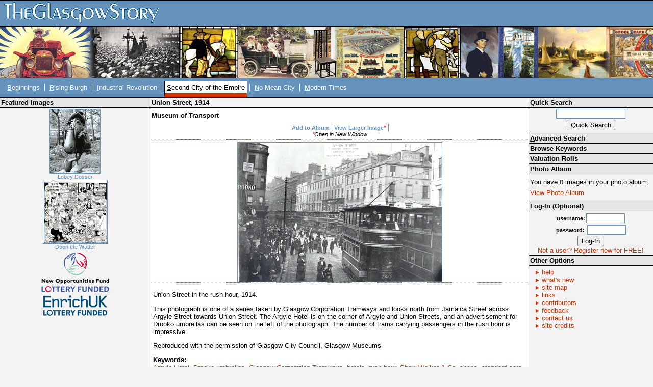

--- FILE ---
content_type: text/css
request_url: https://theglasgowstory.com/css/print.css
body_size: 1450
content:
/* CSS Document for TheGlasgowStory */
/* Tableless layout created by Scott Graham */
/* scott.graham@strath.ac.uk */

/*************************************/
/**** Basic Structure and colours ****/
/*************************************/
	
	body {
		font-family: Verdana, Arial, Helvetica, sans-serif;
		font-size: 0.8em;
		font-style: normal;
		line-height: normal;
		font-weight: normal;
		font-variant: normal;
		text-transform: none;
		color: #000000;
		text-decoration: none;
		background-color:#000000;
		margin: 0px;
		padding: 0px;
	}
	
	.hide {display: none; height: 0px; margin: 0px; padding: 0px; font-size: 0px;}
	
	h3 {font-size: 100%; margin: 0px; padding: 0px;}
	
	#titlehead	{display: none; height: 0px; margin: 0px; padding: 0px; font-size: 0px;}
	#titlelogo	{display: none; height: 0px; margin: 0px; padding: 0px; font-size: 0px;}
	#titlenav	{display: none; height: 0px; margin: 0px; padding: 0px; font-size: 0px;}
	
	#contentleft	{display: none; height: 0px; margin: 0px; padding: 0px; font-size: 0px;}
	#contentmain	{width: 100%;}
	#contentright	{display: none; height: 0px; margin: 0px; padding: 0px; font-size: 0px;}
	
	#essay {}
	
	#spacer {}
	
	#footer	{display: none; height: 0px; margin: 0px; padding: 0px; font-size: 0px;}

/*************************************/
/********** Design Elements **********/
/*************************************/

/*************************************/
/****** title box - navigation *******/
/*************************************/
	#titlehead h1{
	}
	#titlehead h1 a{
	}
	
	#titlenav #nav {display: none; height: 0px; margin: 0px; padding: 0px; font-size: 0px;}
	#titlenav #nav ul {display: none; height: 0px; margin: 0px; padding: 0px; font-size: 0px;}
	
	#titlenav #nav ul li{display: none; height: 0px; margin: 0px; padding: 0px; font-size: 0px;}
	
	.navspacer {display: none; height: 0px; margin: 0px; padding: 0px; font-size: 0px;}
	
	#titlenav #nav ul li a{display: none; height: 0px; margin: 0px; padding: 0px; font-size: 0px;}
	#titlenav #nav ul li a:hover{display: none; height: 0px; margin: 0px; padding: 0px; font-size: 0px;}
	#titlenav #nav ul li .active{display: none; height: 0px; margin: 0px; padding: 0px; font-size: 0px;}
	#titlenav #nav ul li .divider {display: none; height: 0px; margin: 0px; padding: 0px; font-size: 0px;}

/*************************************/
/********** Side bars ****************/
/*************************************/
	.sideheader, .sidesubheader {display: none; height: 0px; margin: 0px; padding: 0px; font-size: 0px;}
	.sidesubheader {display: none; height: 0px; margin: 0px; padding: 0px; font-size: 0px;}
	.sideheaderlink a{display: none; height: 0px; margin: 0px; padding: 0px; font-size: 0px;}
	.sideheaderlink a:hover{display: none; height: 0px; margin: 0px; padding: 0px; font-size: 0px;}
	#fimage {display: none; height: 0px; margin: 0px; padding: 0px; font-size: 0px;}
	#fimage a{display: none; height: 0px; margin: 0px; padding: 0px; font-size: 0px;}
	#fimage a:hover{display: none; height: 0px; margin: 0px; padding: 0px; font-size: 0px;}
	#fimage a img{display: none; height: 0px; margin: 0px; padding: 0px; font-size: 0px;}
	#fimage a:hover img{display: none; height: 0px; margin: 0px; padding: 0px; font-size: 0px;}
	#branding {display: none; height: 0px; margin: 0px; padding: 0px; font-size: 0px;}
	#branding ul {display: none; height: 0px; margin: 0px; padding: 0px; font-size: 0px;}
	#branding ul li {display: none; height: 0px; margin: 0px; padding: 0px; font-size: 0px;}
	#branding ul li .nof {display: none; height: 0px; margin: 0px; padding: 0px; font-size: 0px;}
	#branding ul li .enrich {display: none; height: 0px; margin: 0px; padding: 0px; font-size: 0px;}
	#secnav {display: none; height: 0px; margin: 0px; padding: 0px; font-size: 0px;}
	#secnav ul {display: none; height: 0px; margin: 0px; padding: 0px; font-size: 0px;}
	#secnav ul li{display: none; height: 0px; margin: 0px; padding: 0px; font-size: 0px;}
	#secnav ul li ul{display: none; height: 0px; margin: 0px; padding: 0px; font-size: 0px;}
	#secnav ul li ul li{display: none; height: 0px; margin: 0px; padding: 0px; font-size: 0px;}
	#secnav ul li .theme{display: none; height: 0px; margin: 0px; padding: 0px; font-size: 0px;}
	#secnav ul li .theme:hover, #secnav ul li .themeactive{display: none; height: 0px; margin: 0px; padding: 0px; font-size: 0px;}
	#secnav ul li .topic{display: none; height: 0px; margin: 0px; padding: 0px; font-size: 0px;}
	#secnav ul li .topic:hover, #secnav ul li .topicactive{display: none; height: 0px; margin: 0px; padding: 0px; font-size: 0px;}
	#quicksearch {display: none; height: 0px; margin: 0px; padding: 0px; font-size: 0px;}
	#quicksearch form{display: none; height: 0px; margin: 0px; padding: 0px; font-size: 0px;}
	#quicksearch .qsearchbox {display: none; height: 0px; margin: 0px; padding: 0px; font-size: 0px;}
	#photoalbum {display: none; height: 0px; margin: 0px; padding: 0px; font-size: 0px;}
	#photoalbum p{display: none; height: 0px; margin: 0px; padding: 0px; font-size: 0px;}
	#photoalbum a {display: none; height: 0px; margin: 0px; padding: 0px; font-size: 0px;}
	#photoalbum a:hover {display: none; height: 0px; margin: 0px; padding: 0px; font-size: 0px;}
	#login {display: none; height: 0px; margin: 0px; padding: 0px; font-size: 0px;}
	#login span{display: none; height: 0px; margin: 0px; padding: 0px; font-size: 0px;}
	#login a{display: none; height: 0px; margin: 0px; padding: 0px; font-size: 0px;}
	#login a:hover{display: none; height: 0px; margin: 0px; padding: 0px; font-size: 0px;}
	#login form {display: none; height: 0px; margin: 0px; padding: 0px; font-size: 0px;}
	#login form .loginbox{display: none; height: 0px; margin: 0px; padding: 0px; font-size: 0px;}
	#otheroptions ul {display: none; height: 0px; margin: 0px; padding: 0px; font-size: 0px;}
	#otheroptions ul li {display: none; height: 0px; margin: 0px; padding: 0px; font-size: 0px;}
	#otheroptions ul li a {display: none; height: 0px; margin: 0px; padding: 0px; font-size: 0px;}
	#otheroptions ul li a:hover {display: none; height: 0px; margin: 0px; padding: 0px; font-size: 0px;}
/*************************************/	
/******** Main Content Space *********/
/*************************************/
	
	.mainheader {
		font-weight: bold;
		padding: 2px;

	}
	#contentbox {
		padding: 2px;
	}
	#subheaders {
		padding: 2px;
	}
	#subheaders h4 {
		font-size: 100%; 
		margin: 5px 0 0 0; 
		padding: 0px;
	}
	#subheaders h4 a{
		text-decoration: none;
	}
	#subheaders h4 a:hover {
		text-decoration: underline;

	}
	#contentbox a img{
		border: 1px solid #000000;
	}
	#contentbox a {
		text-decoration: underline;
	}
	#essayinfo {display: none; height: 0px; margin: 0px; padding: 0px; font-size: 0px;}
	#essayinfo ul {display: none; height: 0px; margin: 0px; padding: 0px; font-size: 0px;}
	#essayinfo ul li{display: none; height: 0px; margin: 0px; padding: 0px; font-size: 0px;}
	#essayinfo ul li .top{display: none; height: 0px; margin: 0px; padding: 0px; font-size: 0px;}
	#essayinfo ul li .print{display: none; height: 0px; margin: 0px; padding: 0px; font-size: 0px;}
	#essayinfo ul li .top:hover{display: none; height: 0px; margin: 0px; padding: 0px; font-size: 0px;}
	#essayinfo ul li .print:hover{display: none; height: 0px; margin: 0px; padding: 0px; font-size: 0px;}
	#essayinfo ul li .imgsrch{display: none; height: 0px; margin: 0px; padding: 0px; font-size: 0px;}
	#essayinfo ul li .imgsrch:hover{display: none; height: 0px; margin: 0px; padding: 0px; font-size: 0px;}
	#moreinfo {display: none; height: 0px; margin: 0px; padding: 0px; font-size: 0px;}
	#moreinfo ul {display: none; height: 0px; margin: 0px; padding: 0px; font-size: 0px;}
	#moreinfo ul li{display: none; height: 0px; margin: 0px; padding: 0px; font-size: 0px;}
	#moreinfo ul li .divider {display: none; height: 0px; margin: 0px; padding: 0px; font-size: 0px;}
	#moreinfo ul li .pp{display: none; height: 0px; margin: 0px; padding: 0px; font-size: 0px;}
	#moreinfo ul li .pp:hover{display: none; height: 0px; margin: 0px; padding: 0px; font-size: 0px;}
	#moreinfo ul li .np{display: none; height: 0px; margin: 0px; padding: 0px; font-size: 0px;}
	#moreinfo ul li .np:hover{display: none; height: 0px; margin: 0px; padding: 0px; font-size: 0px;}
	#moreinfo ul li .freading{display: none; height: 0px; margin: 0px; padding: 0px; font-size: 0px;}
	#moreinfo ul li .freading:hover{display: none; height: 0px; margin: 0px; padding: 0px; font-size: 0px;}
	#imageinfo {display: none; height: 0px; margin: 0px; padding: 0px; font-size: 0px;}
	#imageinfo ul {display: none; height: 0px; margin: 0px; padding: 0px; font-size: 0px;}
	#imageinfo ul li{display: none; height: 0px; margin: 0px; padding: 0px; font-size: 0px;}
	#imageinfo ul li .divider{display: none; height: 0px; margin: 0px; padding: 0px; font-size: 0px;}
	#imageinfo ul li a{display: none; height: 0px; margin: 0px; padding: 0px; font-size: 0px;}
	#imageinfo ul li a:hover{display: none; height: 0px; margin: 0px; padding: 0px; font-size: 0px;}
	#image img {
		border: 1px solid #000000;
	}
	#image {
		text-align: center;
	}
	#imagecaption {
		border-top: 1px dotted #000000;
		padding: 3px;
		text-align: center;
	}
	#imagecaption p {
		text-align: left;
	}
	#imagecaption ul {display: none; height: 0px; margin: 0px; padding: 0px; font-size: 0px;}
	#imagecaption ul li{display: none; height: 0px; margin: 0px; padding: 0px; font-size: 0px;}
	#imagecaption ul li .top{display: none; height: 0px; margin: 0px; padding: 0px; font-size: 0px;}
	#imagecaption ul li .top:hover{display: none; height: 0px; margin: 0px; padding: 0px; font-size: 0px;}


/*************************************/
/********** Essay Images  ************/
/*************************************/

	.imageleft {
		margin: 0px 10px 10px 5px;
		border: 1px solid #000000;
	}
	a:hover .imageleft, a:active .imageleft {
		margin: 0px 10px 10px 5px;
		border: 1px solid #000000;
	}
	.imageright {
		margin: 0px 5px 10px 10px;
		border: 0px;		
	}
	
/*************************************/
/********** Image Gallery ************/
/*************************************/
	
	.frame {
		text-align: center;
		margin: 2px;
		padding: 2px;
		float: left;
		width: 130px;
		height: 200px;
		overflow: hidden;
	}
	.frame a .thumb {
		margin: 0px;
		padding: 0px;
	}
	.frame a{
		margin: 0px;
		padding: 0px;
	}
	#galinfo {display: none; height: 0px; margin: 0px; padding: 0px; font-size: 0px;}
	#galinfo ul {display: none; height: 0px; margin: 0px; padding: 0px; font-size: 0px;}
	#galinfo ul li{display: none; height: 0px; margin: 0px; padding: 0px; font-size: 0px;}
	#galinfo ul li .divider {display: none; height: 0px; margin: 0px; padding: 0px; font-size: 0px;}
	#galinfo ul li a{display: none; height: 0px; margin: 0px; padding: 0px; font-size: 0px;}
	#galinfo ul li a:hover{display: none; height: 0px; margin: 0px; padding: 0px; font-size: 0px;}
/*************************************/
/************* Footer ****************/
/*************************************/

	#footer ul{display: none; height: 0px; margin: 0px; padding: 0px; font-size: 0px;}
	#footer ul li{{display: none; height: 0px; margin: 0px; padding: 0px; font-size: 0px;}
	#footer ul li .divider {display: none; height: 0px; margin: 0px; padding: 0px; font-size: 0px;}
	#footer ul li a {display: none; height: 0px; margin: 0px; padding: 0px; font-size: 0px;}
	#footer ul li a:hover {display: none; height: 0px; margin: 0px; padding: 0px; font-size: 0px;}

/*************************************/
/************ Controls ***************/
/*************************************/
	
	#controls {display: none; height: 0px; margin: 0px; padding: 0px; font-size: 0px;}
	#controls ul {display: none; height: 0px; margin: 0px; padding: 0px; font-size: 0px;}
	#controls ul li{display: none; height: 0px; margin: 0px; padding: 0px; font-size: 0px;}
	#controls ul li a{display: none; height: 0px; margin: 0px; padding: 0px; font-size: 0px;}
	#controls ul li a:hover{display: none; height: 0px; margin: 0px; padding: 0px; font-size: 0px;}
	#controls ul li .divider {display: none; height: 0px; margin: 0px; padding: 0px; font-size: 0px;}

/*************************************/
/********* Advanced Search ***********/
/*************************************/

	.searchpd {
		width: 350px;
	}
	.searchpdp {
		width: 357px;
		font-size: 9px;
	}
	.searchtable {
	}
	
// ENDS	